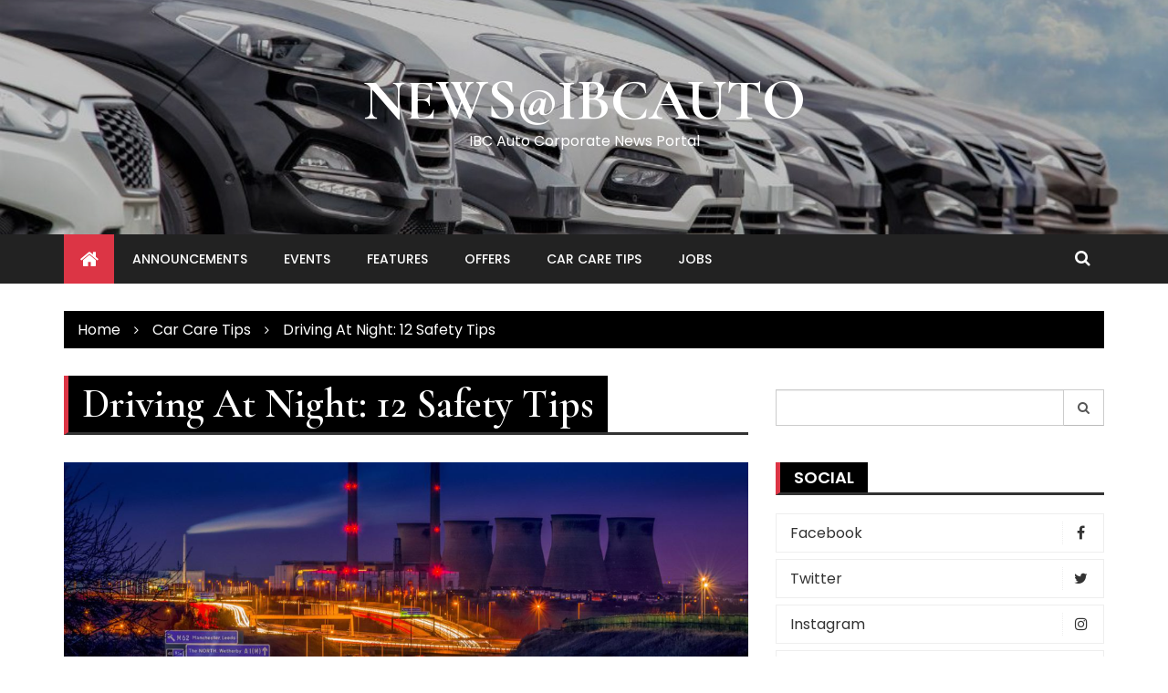

--- FILE ---
content_type: text/html; charset=UTF-8
request_url: http://news.ibcauto.com/driving-at-night-12-safety-tips/
body_size: 11298
content:
<!doctype html>
<html lang="en-US" prefix="og: http://ogp.me/ns# fb: http://ogp.me/ns/fb#">
<head>
	<meta charset="UTF-8">
	<meta name="viewport" content="width=device-width, initial-scale=1">
	<link rel="profile" href="http://gmpg.org/xfn/11">

	<title>Driving At Night: 12 Safety Tips &#8211; News@IBCAuto</title>
<meta name='robots' content='max-image-preview:large'/>
<link rel='dns-prefetch' href='//stats.wp.com'/>
<link rel='dns-prefetch' href='//fonts.googleapis.com'/>
<link rel="alternate" type="application/rss+xml" title="News@IBCAuto &raquo; Feed" href="http://news.ibcauto.com/feed/"/>
<link rel="alternate" type="application/rss+xml" title="News@IBCAuto &raquo; Comments Feed" href="http://news.ibcauto.com/comments/feed/"/>
<link rel="alternate" title="oEmbed (JSON)" type="application/json+oembed" href="http://news.ibcauto.com/wp-json/oembed/1.0/embed?url=http%3A%2F%2Fnews.ibcauto.com%2Fdriving-at-night-12-safety-tips%2F"/>
<link rel="alternate" title="oEmbed (XML)" type="text/xml+oembed" href="http://news.ibcauto.com/wp-json/oembed/1.0/embed?url=http%3A%2F%2Fnews.ibcauto.com%2Fdriving-at-night-12-safety-tips%2F&#038;format=xml"/>
<style id='wp-img-auto-sizes-contain-inline-css' type='text/css'>img:is([sizes=auto i],[sizes^="auto," i]){contain-intrinsic-size:3000px 1500px}</style>
<style id='wp-emoji-styles-inline-css' type='text/css'>img.wp-smiley,img.emoji{display:inline!important;border:none!important;box-shadow:none!important;height:1em!important;width:1em!important;margin:0 .07em!important;vertical-align:-.1em!important;background:none!important;padding:0!important}</style>
<style id='wp-block-library-inline-css' type='text/css'>:root{--wp-block-synced-color:#7a00df;--wp-block-synced-color--rgb:122 , 0 , 223;--wp-bound-block-color:var(--wp-block-synced-color);--wp-editor-canvas-background:#ddd;--wp-admin-theme-color:#007cba;--wp-admin-theme-color--rgb:0 , 124 , 186;--wp-admin-theme-color-darker-10:#006ba1;--wp-admin-theme-color-darker-10--rgb:0 , 107 , 160.5;--wp-admin-theme-color-darker-20:#005a87;--wp-admin-theme-color-darker-20--rgb:0 , 90 , 135;--wp-admin-border-width-focus:2px}@media (min-resolution:192dpi){:root{--wp-admin-border-width-focus:1.5px}}.wp-element-button{cursor:pointer}:root .has-very-light-gray-background-color{background-color:#eee}:root .has-very-dark-gray-background-color{background-color:#313131}:root .has-very-light-gray-color{color:#eee}:root .has-very-dark-gray-color{color:#313131}:root .has-vivid-green-cyan-to-vivid-cyan-blue-gradient-background{background:linear-gradient(135deg,#00d084,#0693e3)}:root .has-purple-crush-gradient-background{background:linear-gradient(135deg,#34e2e4,#4721fb 50%,#ab1dfe)}:root .has-hazy-dawn-gradient-background{background:linear-gradient(135deg,#faaca8,#dad0ec)}:root .has-subdued-olive-gradient-background{background:linear-gradient(135deg,#fafae1,#67a671)}:root .has-atomic-cream-gradient-background{background:linear-gradient(135deg,#fdd79a,#004a59)}:root .has-nightshade-gradient-background{background:linear-gradient(135deg,#330968,#31cdcf)}:root .has-midnight-gradient-background{background:linear-gradient(135deg,#020381,#2874fc)}:root{--wp--preset--font-size--normal:16px;--wp--preset--font-size--huge:42px}.has-regular-font-size{font-size:1em}.has-larger-font-size{font-size:2.625em}.has-normal-font-size{font-size:var(--wp--preset--font-size--normal)}.has-huge-font-size{font-size:var(--wp--preset--font-size--huge)}.has-text-align-center{text-align:center}.has-text-align-left{text-align:left}.has-text-align-right{text-align:right}.has-fit-text{white-space:nowrap!important}#end-resizable-editor-section{display:none}.aligncenter{clear:both}.items-justified-left{justify-content:flex-start}.items-justified-center{justify-content:center}.items-justified-right{justify-content:flex-end}.items-justified-space-between{justify-content:space-between}.screen-reader-text{border:0;clip-path:inset(50%);height:1px;margin:-1px;overflow:hidden;padding:0;position:absolute;width:1px;word-wrap:normal!important}.screen-reader-text:focus{background-color:#ddd;clip-path:none;color:#444;display:block;font-size:1em;height:auto;left:5px;line-height:normal;padding:15px 23px 14px;text-decoration:none;top:5px;width:auto;z-index:100000}html :where(.has-border-color){border-style:solid}html :where([style*=border-top-color]){border-top-style:solid}html :where([style*=border-right-color]){border-right-style:solid}html :where([style*=border-bottom-color]){border-bottom-style:solid}html :where([style*=border-left-color]){border-left-style:solid}html :where([style*=border-width]){border-style:solid}html :where([style*=border-top-width]){border-top-style:solid}html :where([style*=border-right-width]){border-right-style:solid}html :where([style*=border-bottom-width]){border-bottom-style:solid}html :where([style*=border-left-width]){border-left-style:solid}html :where(img[class*=wp-image-]){height:auto;max-width:100%}:where(figure){margin:0 0 1em}html :where(.is-position-sticky){--wp-admin--admin-bar--position-offset:var(--wp-admin--admin-bar--height,0)}@media screen and (max-width:600px){html :where(.is-position-sticky){--wp-admin--admin-bar--position-offset:0}}</style><style id='wp-block-paragraph-inline-css' type='text/css'>.is-small-text{font-size:.875em}.is-regular-text{font-size:1em}.is-large-text{font-size:2.25em}.is-larger-text{font-size:3em}.has-drop-cap:not(:focus):first-letter{float:left;font-size:8.4em;font-style:normal;font-weight:100;line-height:.68;margin:.05em .1em 0 0;text-transform:uppercase}body.rtl .has-drop-cap:not(:focus):first-letter{float:none;margin-left:.1em}p.has-drop-cap.has-background{overflow:hidden}:root :where(p.has-background){padding:1.25em 2.375em}:where(p.has-text-color:not(.has-link-color)) a{color:inherit}p.has-text-align-left[style*="writing-mode:vertical-lr"],p.has-text-align-right[style*="writing-mode:vertical-rl"]{rotate:180deg}</style>
<style id='global-styles-inline-css' type='text/css'>:root{--wp--preset--aspect-ratio--square:1;--wp--preset--aspect-ratio--4-3: 4/3;--wp--preset--aspect-ratio--3-4: 3/4;--wp--preset--aspect-ratio--3-2: 3/2;--wp--preset--aspect-ratio--2-3: 2/3;--wp--preset--aspect-ratio--16-9: 16/9;--wp--preset--aspect-ratio--9-16: 9/16;--wp--preset--color--black:#000;--wp--preset--color--cyan-bluish-gray:#abb8c3;--wp--preset--color--white:#fff;--wp--preset--color--pale-pink:#f78da7;--wp--preset--color--vivid-red:#cf2e2e;--wp--preset--color--luminous-vivid-orange:#ff6900;--wp--preset--color--luminous-vivid-amber:#fcb900;--wp--preset--color--light-green-cyan:#7bdcb5;--wp--preset--color--vivid-green-cyan:#00d084;--wp--preset--color--pale-cyan-blue:#8ed1fc;--wp--preset--color--vivid-cyan-blue:#0693e3;--wp--preset--color--vivid-purple:#9b51e0;--wp--preset--gradient--vivid-cyan-blue-to-vivid-purple:linear-gradient(135deg,#0693e3 0%,#9b51e0 100%);--wp--preset--gradient--light-green-cyan-to-vivid-green-cyan:linear-gradient(135deg,#7adcb4 0%,#00d082 100%);--wp--preset--gradient--luminous-vivid-amber-to-luminous-vivid-orange:linear-gradient(135deg,#fcb900 0%,#ff6900 100%);--wp--preset--gradient--luminous-vivid-orange-to-vivid-red:linear-gradient(135deg,#ff6900 0%,#cf2e2e 100%);--wp--preset--gradient--very-light-gray-to-cyan-bluish-gray:linear-gradient(135deg,#eee 0%,#a9b8c3 100%);--wp--preset--gradient--cool-to-warm-spectrum:linear-gradient(135deg,#4aeadc 0%,#9778d1 20%,#cf2aba 40%,#ee2c82 60%,#fb6962 80%,#fef84c 100%);--wp--preset--gradient--blush-light-purple:linear-gradient(135deg,#ffceec 0%,#9896f0 100%);--wp--preset--gradient--blush-bordeaux:linear-gradient(135deg,#fecda5 0%,#fe2d2d 50%,#6b003e 100%);--wp--preset--gradient--luminous-dusk:linear-gradient(135deg,#ffcb70 0%,#c751c0 50%,#4158d0 100%);--wp--preset--gradient--pale-ocean:linear-gradient(135deg,#fff5cb 0%,#b6e3d4 50%,#33a7b5 100%);--wp--preset--gradient--electric-grass:linear-gradient(135deg,#caf880 0%,#71ce7e 100%);--wp--preset--gradient--midnight:linear-gradient(135deg,#020381 0%,#2874fc 100%);--wp--preset--font-size--small:13px;--wp--preset--font-size--medium:20px;--wp--preset--font-size--large:36px;--wp--preset--font-size--x-large:42px;--wp--preset--spacing--20:.44rem;--wp--preset--spacing--30:.67rem;--wp--preset--spacing--40:1rem;--wp--preset--spacing--50:1.5rem;--wp--preset--spacing--60:2.25rem;--wp--preset--spacing--70:3.38rem;--wp--preset--spacing--80:5.06rem;--wp--preset--shadow--natural:6px 6px 9px rgba(0,0,0,.2);--wp--preset--shadow--deep:12px 12px 50px rgba(0,0,0,.4);--wp--preset--shadow--sharp:6px 6px 0 rgba(0,0,0,.2);--wp--preset--shadow--outlined:6px 6px 0 -3px #fff , 6px 6px #000;--wp--preset--shadow--crisp:6px 6px 0 #000}:where(.is-layout-flex){gap:.5em}:where(.is-layout-grid){gap:.5em}body .is-layout-flex{display:flex}.is-layout-flex{flex-wrap:wrap;align-items:center}.is-layout-flex > :is(*, div){margin:0}body .is-layout-grid{display:grid}.is-layout-grid > :is(*, div){margin:0}:where(.wp-block-columns.is-layout-flex){gap:2em}:where(.wp-block-columns.is-layout-grid){gap:2em}:where(.wp-block-post-template.is-layout-flex){gap:1.25em}:where(.wp-block-post-template.is-layout-grid){gap:1.25em}.has-black-color{color:var(--wp--preset--color--black)!important}.has-cyan-bluish-gray-color{color:var(--wp--preset--color--cyan-bluish-gray)!important}.has-white-color{color:var(--wp--preset--color--white)!important}.has-pale-pink-color{color:var(--wp--preset--color--pale-pink)!important}.has-vivid-red-color{color:var(--wp--preset--color--vivid-red)!important}.has-luminous-vivid-orange-color{color:var(--wp--preset--color--luminous-vivid-orange)!important}.has-luminous-vivid-amber-color{color:var(--wp--preset--color--luminous-vivid-amber)!important}.has-light-green-cyan-color{color:var(--wp--preset--color--light-green-cyan)!important}.has-vivid-green-cyan-color{color:var(--wp--preset--color--vivid-green-cyan)!important}.has-pale-cyan-blue-color{color:var(--wp--preset--color--pale-cyan-blue)!important}.has-vivid-cyan-blue-color{color:var(--wp--preset--color--vivid-cyan-blue)!important}.has-vivid-purple-color{color:var(--wp--preset--color--vivid-purple)!important}.has-black-background-color{background-color:var(--wp--preset--color--black)!important}.has-cyan-bluish-gray-background-color{background-color:var(--wp--preset--color--cyan-bluish-gray)!important}.has-white-background-color{background-color:var(--wp--preset--color--white)!important}.has-pale-pink-background-color{background-color:var(--wp--preset--color--pale-pink)!important}.has-vivid-red-background-color{background-color:var(--wp--preset--color--vivid-red)!important}.has-luminous-vivid-orange-background-color{background-color:var(--wp--preset--color--luminous-vivid-orange)!important}.has-luminous-vivid-amber-background-color{background-color:var(--wp--preset--color--luminous-vivid-amber)!important}.has-light-green-cyan-background-color{background-color:var(--wp--preset--color--light-green-cyan)!important}.has-vivid-green-cyan-background-color{background-color:var(--wp--preset--color--vivid-green-cyan)!important}.has-pale-cyan-blue-background-color{background-color:var(--wp--preset--color--pale-cyan-blue)!important}.has-vivid-cyan-blue-background-color{background-color:var(--wp--preset--color--vivid-cyan-blue)!important}.has-vivid-purple-background-color{background-color:var(--wp--preset--color--vivid-purple)!important}.has-black-border-color{border-color:var(--wp--preset--color--black)!important}.has-cyan-bluish-gray-border-color{border-color:var(--wp--preset--color--cyan-bluish-gray)!important}.has-white-border-color{border-color:var(--wp--preset--color--white)!important}.has-pale-pink-border-color{border-color:var(--wp--preset--color--pale-pink)!important}.has-vivid-red-border-color{border-color:var(--wp--preset--color--vivid-red)!important}.has-luminous-vivid-orange-border-color{border-color:var(--wp--preset--color--luminous-vivid-orange)!important}.has-luminous-vivid-amber-border-color{border-color:var(--wp--preset--color--luminous-vivid-amber)!important}.has-light-green-cyan-border-color{border-color:var(--wp--preset--color--light-green-cyan)!important}.has-vivid-green-cyan-border-color{border-color:var(--wp--preset--color--vivid-green-cyan)!important}.has-pale-cyan-blue-border-color{border-color:var(--wp--preset--color--pale-cyan-blue)!important}.has-vivid-cyan-blue-border-color{border-color:var(--wp--preset--color--vivid-cyan-blue)!important}.has-vivid-purple-border-color{border-color:var(--wp--preset--color--vivid-purple)!important}.has-vivid-cyan-blue-to-vivid-purple-gradient-background{background:var(--wp--preset--gradient--vivid-cyan-blue-to-vivid-purple)!important}.has-light-green-cyan-to-vivid-green-cyan-gradient-background{background:var(--wp--preset--gradient--light-green-cyan-to-vivid-green-cyan)!important}.has-luminous-vivid-amber-to-luminous-vivid-orange-gradient-background{background:var(--wp--preset--gradient--luminous-vivid-amber-to-luminous-vivid-orange)!important}.has-luminous-vivid-orange-to-vivid-red-gradient-background{background:var(--wp--preset--gradient--luminous-vivid-orange-to-vivid-red)!important}.has-very-light-gray-to-cyan-bluish-gray-gradient-background{background:var(--wp--preset--gradient--very-light-gray-to-cyan-bluish-gray)!important}.has-cool-to-warm-spectrum-gradient-background{background:var(--wp--preset--gradient--cool-to-warm-spectrum)!important}.has-blush-light-purple-gradient-background{background:var(--wp--preset--gradient--blush-light-purple)!important}.has-blush-bordeaux-gradient-background{background:var(--wp--preset--gradient--blush-bordeaux)!important}.has-luminous-dusk-gradient-background{background:var(--wp--preset--gradient--luminous-dusk)!important}.has-pale-ocean-gradient-background{background:var(--wp--preset--gradient--pale-ocean)!important}.has-electric-grass-gradient-background{background:var(--wp--preset--gradient--electric-grass)!important}.has-midnight-gradient-background{background:var(--wp--preset--gradient--midnight)!important}.has-small-font-size{font-size:var(--wp--preset--font-size--small)!important}.has-medium-font-size{font-size:var(--wp--preset--font-size--medium)!important}.has-large-font-size{font-size:var(--wp--preset--font-size--large)!important}.has-x-large-font-size{font-size:var(--wp--preset--font-size--x-large)!important}</style>

<style id='classic-theme-styles-inline-css' type='text/css'>.wp-block-button__link{color:#fff;background-color:#32373c;border-radius:9999px;box-shadow:none;text-decoration:none;padding:calc(.667em + 2px) calc(1.333em + 2px);font-size:1.125em}.wp-block-file__button{background:#32373c;color:#fff;text-decoration:none}</style>
<style id='royale-news-style-css' media='all'></style>
<link rel='stylesheet' id='royale-news-font-css' href='https://fonts.googleapis.com/css?family=Roboto%20Condensed:300,300i,400,400i,700,700i|Open%20Sans:400,600,700&#038;subset=latin,latin-ext' type='text/css' media='all'/>
<link rel='stylesheet' id='royale-news-skin-css' href='http://news.ibcauto.com/wp-content/themes/royale-news/assets/dist/css/A.main.css,qver=6.9.pagespeed.cf.DJF6Y2Cn8Y.css' type='text/css' media='all'/>
<link rel='stylesheet' id='royale-news-lite-parent-style-css' href='http://news.ibcauto.com/wp-content/themes/royale-news/A.style.css,qver=6.9.pagespeed.cf.Wy1CBX1Qaw.css' type='text/css' media='all'/>
<link rel='stylesheet' id='royale-news-lite-parent-main-css' href='http://news.ibcauto.com/wp-content/themes/royale-news/assets/dist/css/A.main.css,qver=6.9.pagespeed.cf.DJF6Y2Cn8Y.css' type='text/css' media='all'/>
<style id='royale-news-lite-child-style-css' media='all'></style>
<link rel='stylesheet' id='royale-news-lite-child-fonts-css' href='https://fonts.googleapis.com/css?family=Cormorant+Garamond%3A400%2C400i%2C600%2C600i%2C700%2C700i%7CPoppins%3A400%2C400i%2C500%2C600%2C700%2C700i&#038;subset=latin%2Clatin-ext&#038;ver=6.9' type='text/css' media='all'/>
<link rel='stylesheet' id='royale-news-lite-child-main-css' href='http://news.ibcauto.com/wp-content/themes/royale-news-lite/assets/dist/css/A.main.css,qver=6.9.pagespeed.cf.7WKg2TUms-.css' type='text/css' media='all'/>
<script type="text/javascript" src="http://news.ibcauto.com/wp-includes/js/jquery/jquery.min.js,qver=3.7.1.pagespeed.jm.PoWN7KAtLT.js" id="jquery-core-js"></script>
<script src="http://news.ibcauto.com/wp-includes,_js,_jquery,_jquery-migrate.min.js,qver==3.4.1+wp-content,_themes,_royale-news-lite,_assets,_dist,_js,_bundle.min.js,qver==1.pagespeed.jc.7RKEFtebVb.js"></script><script>eval(mod_pagespeed_VBSQFfAYzw);</script>
<script>eval(mod_pagespeed_CVKSpqAb7E);</script>
<link rel="https://api.w.org/" href="http://news.ibcauto.com/wp-json/"/><link rel="alternate" title="JSON" type="application/json" href="http://news.ibcauto.com/wp-json/wp/v2/posts/1327"/><link rel="EditURI" type="application/rsd+xml" title="RSD" href="http://news.ibcauto.com/xmlrpc.php?rsd"/>
<meta name="generator" content="WordPress 6.9"/>
<link rel="canonical" href="http://news.ibcauto.com/driving-at-night-12-safety-tips/"/>
<link rel='shortlink' href='http://news.ibcauto.com/?p=1327'/>
	<style>img#wpstats{display:none}</style>
		               
	    <style>.site-title,.site-title a{font-size:62px}</style>
				<style type="text/css">.site-title a,.site-description{color:#fff}</style>
		<link rel="icon" href="http://news.ibcauto.com/wp-content/uploads/2021/01/xcropped-favicon-32x32.jpg.pagespeed.ic.9i1SlaupyT.webp" sizes="32x32"/>
<link rel="icon" href="http://news.ibcauto.com/wp-content/uploads/2021/01/xcropped-favicon-192x192.jpg.pagespeed.ic.yT5PyN2Joe.webp" sizes="192x192"/>
<link rel="apple-touch-icon" href="http://news.ibcauto.com/wp-content/uploads/2021/01/xcropped-favicon-180x180.jpg.pagespeed.ic.OvPFlsmDB7.webp"/>
<meta name="msapplication-TileImage" content="http://news.ibcauto.com/wp-content/uploads/2021/01/cropped-favicon-270x270.jpg"/>

<!-- START - Open Graph and Twitter Card Tags 3.2.0 -->
 <!-- Facebook Open Graph -->
  <meta property="og:locale" content="en_US"/>
  <meta property="og:site_name" content="News@IBCAuto"/>
  <meta property="og:title" content="Driving At Night: 12 Safety Tips"/>
  <meta property="og:url" content="http://news.ibcauto.com/driving-at-night-12-safety-tips/"/>
  <meta property="og:type" content="article"/>
  <meta property="og:description" content="Driving at night is substantially riskier than during the day, so it&#039;s not simply paranoia. The National Highway Traffic Safety Administration reports that fatal accidents are three times as likely to occur at night than they are during the day (NHTSA).



Read More Here https://www.geico.com/living"/>
  <meta property="og:image" content="http://news.ibcauto.com/wp-content/uploads/2022/09/pablo-5.png"/>
  <meta property="og:image:url" content="http://news.ibcauto.com/wp-content/uploads/2022/09/pablo-5.png"/>
  <meta property="article:published_time" content="2022-09-02T09:00:00+00:00"/>
  <meta property="article:modified_time" content="2022-09-01T12:53:26+00:00"/>
  <meta property="og:updated_time" content="2022-09-01T12:53:26+00:00"/>
  <meta property="article:section" content="Announcements"/>
  <meta property="article:section" content="Car Care Tips"/>
 <!-- Google+ / Schema.org -->
 <!-- Twitter Cards -->
  <meta name="twitter:title" content="Driving At Night: 12 Safety Tips"/>
  <meta name="twitter:url" content="http://news.ibcauto.com/driving-at-night-12-safety-tips/"/>
  <meta name="twitter:description" content="Driving at night is substantially riskier than during the day, so it&#039;s not simply paranoia. The National Highway Traffic Safety Administration reports that fatal accidents are three times as likely to occur at night than they are during the day (NHTSA).



Read More Here https://www.geico.com/living"/>
  <meta name="twitter:image" content="http://news.ibcauto.com/wp-content/uploads/2022/09/pablo-5.png"/>
  <meta name="twitter:card" content="summary_large_image"/>
 <!-- SEO -->
 <!-- Misc. tags -->
 <!-- is_singular -->
<!-- END - Open Graph and Twitter Card Tags 3.2.0 -->
	
</head>

<body class="wp-singular post-template-default single single-post postid-1327 single-format-standard wp-theme-royale-news wp-child-theme-royale-news-lite">
    <a class="skip-link screen-reader-text" href="#content">Skip to content</a>
	    	<header class="site-header">
    		    		<div class="logo-section" style="background-image:url(http://54.197.64.71/wp-content/uploads/2021/01/cropped-auto.jpg)">
    			<div class="header-mask"></div><!-- .header-mask -->
    		    			<div class="container">
    				<div class="site-identity">
	    					    					<div class="site-title">
								<a href="http://news.ibcauto.com/" rel="home">
			                        News@IBCAuto			                    </a>
							</div><!-- .site-title -->
							<div class="site-description">
								<p>IBC Auto Corporate News Portal</p>
							</div><!-- .site-description -->
								    			</div><!-- .site-identity -->
	    		</div><!-- .container -->
	    	</div><!-- .logo-section -->
	    	<div class="menu-section">
	    		<div class="container">
	    			<div class="row">
	    				<div class="col-md-11">
	    					<div class="menu-container clearfix">
								<nav id="site-navigation" class="main-navigation" role="navigation">
				                    <div class="primary-menu-container"><ul id="primary-menu" class="primary-menu"><li class="menu-home-icon"><a href="http://news.ibcauto.com/"><i class="fa fa-home" aria-hidden="true"></i></a></li><li id="menu-item-394" class="menu-item menu-item-type-taxonomy menu-item-object-category current-post-ancestor current-menu-parent current-post-parent menu-item-394"><a href="http://news.ibcauto.com/category/announcements/">Announcements</a></li>
<li id="menu-item-350" class="menu-item menu-item-type-taxonomy menu-item-object-category menu-item-350"><a href="http://news.ibcauto.com/category/events/" title="
						">Events</a></li>
<li id="menu-item-395" class="menu-item menu-item-type-taxonomy menu-item-object-category menu-item-395"><a href="http://news.ibcauto.com/category/features/">Features</a></li>
<li id="menu-item-409" class="menu-item menu-item-type-taxonomy menu-item-object-category menu-item-409"><a href="http://news.ibcauto.com/category/offers/">Offers</a></li>
<li id="menu-item-650" class="menu-item menu-item-type-taxonomy menu-item-object-category current-post-ancestor current-menu-parent current-post-parent menu-item-650"><a href="http://news.ibcauto.com/category/car-care-tips/">Car Care Tips</a></li>
<li id="menu-item-483" class="menu-item menu-item-type-taxonomy menu-item-object-category menu-item-483"><a href="http://news.ibcauto.com/category/jobs/">Jobs</a></li>
</ul></div>				                </nav><!-- #site-navigation -->
				            </div><!-- .menu-container.clearfix -->
	    				</div>
	    				    						<div class="col-md-1 hidden-xs hidden-sm">
								<div class="search-container pull-right">
									<div class="search-icon">
										<i class="fa fa-search"></i><!-- .fa.fa-search -->
									</div><!-- .search-icon -->
								</div><!-- .search-container.pull-right -->
							</div><!-- .col-md-2.hidden-xs.hidden-sm -->
							<div class="col-md-12 search-form-main-container">
								<div class="search-form-container">
									<form role="search" method="get" class="search-form" action="http://news.ibcauto.com/">
			    	<div class="input-group stylish-input-group">
			    		<label class="screen-reader-text" for="s">Search for:</label>
			    		<input type="text" value="" name="s" class="form-control"/>
			    		<span class="input-group-addon">
			    			<button type="submit" id="searchsubmit" value="Search">
			    				<i class="fa fa-search"></i>
			    			</button>
			    		</span>
			    	</div>
			    </form>								</div><!-- .search-form-container -->				
							</div><!-- .col-md-12 -->
    							    			</div>
	    		</div>
	    	</div>
    	</header><!-- .site-header -->
	 			<div class="container">
			        <div class="row clearfix">
			            <div class="col-md-12">
			                <div class="breadcrumb clearfix">
			                	<nav role="navigation" aria-label="Breadcrumbs" class="breadcrumb-trail breadcrumbs" itemprop="breadcrumb"><ul class="trail-items" itemscope itemtype="http://schema.org/BreadcrumbList"><meta name="numberOfItems" content="3"/><meta name="itemListOrder" content="Ascending"/><li itemprop="itemListElement" itemscope itemtype="http://schema.org/ListItem" class="trail-item trail-begin"><a href="http://news.ibcauto.com/" rel="home" itemprop="item"><span itemprop="name">Home</span></a><meta itemprop="position" content="1"/></li><li itemprop="itemListElement" itemscope itemtype="http://schema.org/ListItem" class="trail-item"><a href="http://news.ibcauto.com/category/car-care-tips/" itemprop="item"><span itemprop="name">Car Care Tips</span></a><meta itemprop="position" content="2"/></li><li itemprop="itemListElement" itemscope itemtype="http://schema.org/ListItem" class="trail-item trail-end"><a href="http://news.ibcauto.com/driving-at-night-12-safety-tips" itemprop="item"><span itemprop="name">Driving At Night: 12 Safety Tips</span></a><meta itemprop="position" content="3"/></li></ul></nav>			                </div><!-- .breadcrumb.clearfix -->
			            </div><!-- .col-md-12 -->
			        </div><!-- .row.clearfix -->
			    </div><!-- .container -->
 			<div id="primary" class="content-area inner-page-container">
		<main id="main" class="site-main">
			<div class="container">
				<div class="row">
										<div class="col-md-8 sticky-section">
						<div class="row">
							<div class="col-md-12">
	<article id="post-1327" class="post-1327 post type-post status-publish format-standard has-post-thumbnail hentry category-announcements category-car-care-tips tag-car-care tag-car-tips tag-driving-tips">
		<div class="news-section-info clearfix">
			<h3 class="section-title">Driving At Night: 12 Safety Tips</h3><!-- .section-title -->
		</div><!-- .news-section-info -->
		<div class="single-news-content">
							<div class="news-image">
					<img width="1024" height="512" src="http://news.ibcauto.com/wp-content/uploads/2022/09/pablo-5.png" class="img-responsive wp-post-image" alt="Driving At Night: 12 Safety Tips" decoding="async" fetchpriority="high" srcset="http://news.ibcauto.com/wp-content/uploads/2022/09/pablo-5.png 1024w, http://news.ibcauto.com/wp-content/uploads/2022/09/pablo-5-300x150.png 300w, http://news.ibcauto.com/wp-content/uploads/2022/09/pablo-5-768x384.png 768w" sizes="(max-width: 1024px) 100vw, 1024px"/>				</div><!-- .news-image -->
							<div class="news-detail clearfix">
				<div class="entry-meta">  
								<span class="posted-date">
				<a href="http://news.ibcauto.com/driving-at-night-12-safety-tips/" rel="bookmark"><time class="entry-date published" datetime="2022-09-02T09:00:00+00:00">September 2, 2022</time><time class="updated" datetime="2022-09-01T12:53:26+00:00">September 1, 2022</time></a>
			</span>
																		<span class="cat-links"><a href="http://news.ibcauto.com/category/announcements/" rel="category tag">Announcements</a> <a href="http://news.ibcauto.com/category/car-care-tips/" rel="category tag">Car Care Tips</a></span>
									
				</div><!-- .entry-meta -->
				<div class="news-content editor-content-entry">
					
<p>Driving at night is substantially riskier than during the day, so it&#8217;s not simply paranoia. The National Highway Traffic Safety Administration reports that fatal accidents are three times as likely to occur at night than they are during the day (NHTSA).</p>



<p>Read More Here <a href="https://www.geico.com/living/driving/auto/car-safety-insurance/driving-at-night/">https://www.geico.com/living/driving/auto/car-safety-insurance/driving-at-night/</a></p>
				</div><!-- .news-content -->							        
			</div><!-- .news-detail.clearfix -->
		</div><!-- .single-news-content -->
	</article><!-- #post-1327 -->
</div> 		<div class="col-sm-12">
			
	<nav class="navigation post-navigation" aria-label="Posts">
		<h2 class="screen-reader-text">Post navigation</h2>
		<div class="nav-links"><div class="nav-previous"><a href="http://news.ibcauto.com/the-most-exciting-automobiles-in-the-2022-woodward-dream-cruise/" rel="prev">The Most Exciting Automobiles in the 2022 Woodward Dream Cruise</a></div><div class="nav-next"><a href="http://news.ibcauto.com/tips-for-car-maintenance-to-keep-your-vehicle-in-good-condition/" rel="next">Tips for Car Maintenance to Keep Your Vehicle in Good Condition</a></div></div>
	</nav>		</div><!-- .col-sm-12 -->
 							</div><!-- .row.clearfix.news-section -->
					</div>
					<div class="col-md-4 sticky-section">
	<div class="row clearfix sidebar">
		<div id="search-2" class="col-md-12 widget widget_search"><form role="search" method="get" class="search-form" action="http://news.ibcauto.com/">
			    	<div class="input-group stylish-input-group">
			    		<label class="screen-reader-text" for="s">Search for:</label>
			    		<input type="text" value="" name="s" class="form-control"/>
			    		<span class="input-group-addon">
			    			<button type="submit" id="searchsubmit" value="Search">
			    				<i class="fa fa-search"></i>
			    			</button>
			    		</span>
			    	</div>
			    </form></div><div id="royale-news-social-widget-1" class="col-md-12 widget royale-news-social-widget"><div class="widget-info clearfix"><h3 class="widget-title">Social</h3></div>            <div class="widget-social-links">
                <ul class="social-links-list">
                                            <li class="facebook-link">
                        	<a href="https://www.facebook.com/ibcauto.sales" class="clearfix">
                        		Facebook                        		<span class="social-icon">
                        			<i class="fa fa-facebook"></i>
                        		</span>                        		
                        	</a>
                        </li>
                                                <li class="twitter-link">
                        	<a href="https://twitter.com/ibc_auto" class="clearfix">
                        		Twitter                        		<span class="social-icon">
                        			<i class="fa fa-twitter"></i>
                        		</span>
                        	</a>
                        </li>
                                                <li class="instagram-link">
                        	<a href="https://twitter.com/ibc_auto" class="clearfix">
                        		Instagram                        		<span class="social-icon">
                        			<i class="fa fa-instagram"></i>
                        		</span>
                        	</a>
                        </li>
                                                <li class="youtube-link">
                        	<a href="https://www.youtube.com/channel/UC1G1styBYy-3TrhHDB_CU-g" class="clearfix">
                        		Youtube                        		<span class="social-icon">
                        			<i class="fa fa-youtube"></i>
                        		</span>
                       		</a>
                       	</li>
                                        </ul>
            </div>
            </div><div id="categories-3" class="col-md-12 widget widget_categories"><div class="widget-info clearfix"><h3 class="widget-title">Category</h3></div>
			<ul>
					<li class="cat-item cat-item-31"><a href="http://news.ibcauto.com/category/announcements/">Announcements</a>
</li>
	<li class="cat-item cat-item-1"><a href="http://news.ibcauto.com/category/car-care-tips/">Car Care Tips</a>
</li>
	<li class="cat-item cat-item-3"><a href="http://news.ibcauto.com/category/events/">Events</a>
</li>
	<li class="cat-item cat-item-32"><a href="http://news.ibcauto.com/category/features/">Features</a>
</li>
	<li class="cat-item cat-item-45"><a href="http://news.ibcauto.com/category/internal/">Internal</a>
</li>
	<li class="cat-item cat-item-43"><a href="http://news.ibcauto.com/category/jobs/">Jobs</a>
</li>
	<li class="cat-item cat-item-41"><a href="http://news.ibcauto.com/category/offers/">Offers</a>
</li>
	<li class="cat-item cat-item-44"><a href="http://news.ibcauto.com/category/regulations/">Regulations</a>
</li>
	<li class="cat-item cat-item-42"><a href="http://news.ibcauto.com/category/videos/">Videos</a>
</li>
			</ul>

			</div><div id="archives-2" class="col-md-12 widget widget_archive"><div class="widget-info clearfix"><h3 class="widget-title">Posts</h3></div>
			<ul>
					<li><a href='http://news.ibcauto.com/2023/03/'>March 2023</a></li>
	<li><a href='http://news.ibcauto.com/2023/02/'>February 2023</a></li>
	<li><a href='http://news.ibcauto.com/2023/01/'>January 2023</a></li>
	<li><a href='http://news.ibcauto.com/2022/09/'>September 2022</a></li>
	<li><a href='http://news.ibcauto.com/2022/08/'>August 2022</a></li>
	<li><a href='http://news.ibcauto.com/2022/07/'>July 2022</a></li>
	<li><a href='http://news.ibcauto.com/2022/06/'>June 2022</a></li>
	<li><a href='http://news.ibcauto.com/2022/05/'>May 2022</a></li>
	<li><a href='http://news.ibcauto.com/2022/04/'>April 2022</a></li>
	<li><a href='http://news.ibcauto.com/2022/03/'>March 2022</a></li>
	<li><a href='http://news.ibcauto.com/2022/02/'>February 2022</a></li>
	<li><a href='http://news.ibcauto.com/2022/01/'>January 2022</a></li>
	<li><a href='http://news.ibcauto.com/2021/12/'>December 2021</a></li>
	<li><a href='http://news.ibcauto.com/2021/11/'>November 2021</a></li>
	<li><a href='http://news.ibcauto.com/2021/10/'>October 2021</a></li>
	<li><a href='http://news.ibcauto.com/2021/09/'>September 2021</a></li>
	<li><a href='http://news.ibcauto.com/2021/08/'>August 2021</a></li>
	<li><a href='http://news.ibcauto.com/2021/07/'>July 2021</a></li>
	<li><a href='http://news.ibcauto.com/2021/06/'>June 2021</a></li>
	<li><a href='http://news.ibcauto.com/2021/05/'>May 2021</a></li>
	<li><a href='http://news.ibcauto.com/2021/04/'>April 2021</a></li>
	<li><a href='http://news.ibcauto.com/2021/03/'>March 2021</a></li>
	<li><a href='http://news.ibcauto.com/2021/02/'>February 2021</a></li>
	<li><a href='http://news.ibcauto.com/2021/01/'>January 2021</a></li>
			</ul>

			</div>	</div><!-- .row.clearfix.sidebar -->
</div>
				</div><!-- .row.section -->
			</div><!-- .container -->
		</main><!-- .main-container -->
	</div>
			</div>
				<footer class="footer">
			<div class="container">
			<div class="row clearfix top-footer">
			<div id="calendar-1" class="col-md-3 widget widget_calendar"><div class="widget-info"><h3 class="widget-title">Calendar</h3></div><div id="calendar_wrap" class="calendar_wrap"><table id="wp-calendar" class="wp-calendar-table">
	<caption>February 2026</caption>
	<thead>
	<tr>
		<th scope="col" aria-label="Monday">M</th>
		<th scope="col" aria-label="Tuesday">T</th>
		<th scope="col" aria-label="Wednesday">W</th>
		<th scope="col" aria-label="Thursday">T</th>
		<th scope="col" aria-label="Friday">F</th>
		<th scope="col" aria-label="Saturday">S</th>
		<th scope="col" aria-label="Sunday">S</th>
	</tr>
	</thead>
	<tbody>
	<tr>
		<td colspan="6" class="pad">&nbsp;</td><td id="today">1</td>
	</tr>
	<tr>
		<td>2</td><td>3</td><td>4</td><td>5</td><td>6</td><td>7</td><td>8</td>
	</tr>
	<tr>
		<td>9</td><td>10</td><td>11</td><td>12</td><td>13</td><td>14</td><td>15</td>
	</tr>
	<tr>
		<td>16</td><td>17</td><td>18</td><td>19</td><td>20</td><td>21</td><td>22</td>
	</tr>
	<tr>
		<td>23</td><td>24</td><td>25</td><td>26</td><td>27</td><td>28</td>
		<td class="pad" colspan="1">&nbsp;</td>
	</tr>
	</tbody>
	</table><nav aria-label="Previous and next months" class="wp-calendar-nav">
		<span class="wp-calendar-nav-prev"><a href="http://news.ibcauto.com/2023/03/">&laquo; Mar</a></span>
		<span class="pad">&nbsp;</span>
		<span class="wp-calendar-nav-next">&nbsp;</span>
	</nav></div></div>
		<div id="recent-posts-3" class="col-md-3 widget widget_recent_entries">
		<div class="widget-info"><h3 class="widget-title">Recent posts</h3></div>
		<ul>
											<li>
					<a href="http://news.ibcauto.com/why-you-shouldnt-drive-around-with-a-chipped-windshield/">Why You Shouldn&#8217;t Drive Around With A Chipped Windshield</a>
											<span class="post-date">March 23, 2023</span>
									</li>
											<li>
					<a href="http://news.ibcauto.com/new-car-technology-in-2023/">New Car Technology in 2023</a>
											<span class="post-date">March 16, 2023</span>
									</li>
											<li>
					<a href="http://news.ibcauto.com/planning-to-buy-a-car-in-2023-expectations-will-have-to-change-experts-caution/">Planning to buy a car in 2023? Expectations will have to ‘change’, experts caution.</a>
											<span class="post-date">March 10, 2023</span>
									</li>
					</ul>

		</div><div id="tag_cloud-1" class="col-md-3 widget widget_tag_cloud"><div class="widget-info"><h3 class="widget-title">Tag cloud</h3></div><div class="tagcloud"><a href="http://news.ibcauto.com/tag/car-ac/" class="tag-cloud-link tag-link-73 tag-link-position-1" style="font-size: 8pt;" aria-label="Car AC (1 item)">Car AC</a>
<a href="http://news.ibcauto.com/tag/car-barriers/" class="tag-cloud-link tag-link-74 tag-link-position-2" style="font-size: 8pt;" aria-label="Car Barriers (1 item)">Car Barriers</a>
<a href="http://news.ibcauto.com/tag/car-battery/" class="tag-cloud-link tag-link-66 tag-link-position-3" style="font-size: 8pt;" aria-label="Car battery (1 item)">Car battery</a>
<a href="http://news.ibcauto.com/tag/car-buying/" class="tag-cloud-link tag-link-75 tag-link-position-4" style="font-size: 13.661202185792pt;" aria-label="Car buying (10 items)">Car buying</a>
<a href="http://news.ibcauto.com/tag/car-care/" class="tag-cloud-link tag-link-70 tag-link-position-5" style="font-size: 15.650273224044pt;" aria-label="Car Care (19 items)">Car Care</a>
<a href="http://news.ibcauto.com/tag/car-deals/" class="tag-cloud-link tag-link-56 tag-link-position-6" style="font-size: 11.060109289617pt;" aria-label="Car Deals (4 items)">Car Deals</a>
<a href="http://news.ibcauto.com/tag/car-detailing/" class="tag-cloud-link tag-link-63 tag-link-position-7" style="font-size: 8pt;" aria-label="Car Detailing (1 item)">Car Detailing</a>
<a href="http://news.ibcauto.com/tag/car-engine/" class="tag-cloud-link tag-link-57 tag-link-position-8" style="font-size: 10.295081967213pt;" aria-label="Car engine (3 items)">Car engine</a>
<a href="http://news.ibcauto.com/tag/car-events/" class="tag-cloud-link tag-link-76 tag-link-position-9" style="font-size: 8pt;" aria-label="Car Events (1 item)">Car Events</a>
<a href="http://news.ibcauto.com/tag/car-maintenance/" class="tag-cloud-link tag-link-49 tag-link-position-10" style="font-size: 18.098360655738pt;" aria-label="Car Maintenance (41 items)">Car Maintenance</a>
<a href="http://news.ibcauto.com/tag/car-mirrors/" class="tag-cloud-link tag-link-60 tag-link-position-11" style="font-size: 8pt;" aria-label="Car Mirrors (1 item)">Car Mirrors</a>
<a href="http://news.ibcauto.com/tag/car-news/" class="tag-cloud-link tag-link-67 tag-link-position-12" style="font-size: 12.972677595628pt;" aria-label="Car News (8 items)">Car News</a>
<a href="http://news.ibcauto.com/tag/car-repair/" class="tag-cloud-link tag-link-64 tag-link-position-13" style="font-size: 8pt;" aria-label="Car Repair (1 item)">Car Repair</a>
<a href="http://news.ibcauto.com/tag/car-seats/" class="tag-cloud-link tag-link-71 tag-link-position-14" style="font-size: 8pt;" aria-label="Car Seats (1 item)">Car Seats</a>
<a href="http://news.ibcauto.com/tag/car-tips/" class="tag-cloud-link tag-link-48 tag-link-position-15" style="font-size: 22pt;" aria-label="Car tips (133 items)">Car tips</a>
<a href="http://news.ibcauto.com/tag/car-tires/" class="tag-cloud-link tag-link-47 tag-link-position-16" style="font-size: 12.590163934426pt;" aria-label="Car Tires (7 items)">Car Tires</a>
<a href="http://news.ibcauto.com/tag/car-tools/" class="tag-cloud-link tag-link-65 tag-link-position-17" style="font-size: 8pt;" aria-label="Car tools (1 item)">Car tools</a>
<a href="http://news.ibcauto.com/tag/car-windows/" class="tag-cloud-link tag-link-61 tag-link-position-18" style="font-size: 12.972677595628pt;" aria-label="Car Windows (8 items)">Car Windows</a>
<a href="http://news.ibcauto.com/tag/covid19/" class="tag-cloud-link tag-link-53 tag-link-position-19" style="font-size: 9.3770491803279pt;" aria-label="Covid19 (2 items)">Covid19</a>
<a href="http://news.ibcauto.com/tag/driving-tips/" class="tag-cloud-link tag-link-50 tag-link-position-20" style="font-size: 15.650273224044pt;" aria-label="Driving Tips (19 items)">Driving Tips</a>
<a href="http://news.ibcauto.com/tag/fathers-day/" class="tag-cloud-link tag-link-59 tag-link-position-21" style="font-size: 8pt;" aria-label="Father&#039;s Day (1 item)">Father&#039;s Day</a>
<a href="http://news.ibcauto.com/tag/ibcauto/" class="tag-cloud-link tag-link-68 tag-link-position-22" style="font-size: 8pt;" aria-label="IBCAuto (1 item)">IBCAuto</a>
<a href="http://news.ibcauto.com/tag/mothers-day/" class="tag-cloud-link tag-link-54 tag-link-position-23" style="font-size: 8pt;" aria-label="Mothers Day (1 item)">Mothers Day</a>
<a href="http://news.ibcauto.com/tag/offers/" class="tag-cloud-link tag-link-55 tag-link-position-24" style="font-size: 8pt;" aria-label="Offers (1 item)">Offers</a>
<a href="http://news.ibcauto.com/tag/oil-change/" class="tag-cloud-link tag-link-62 tag-link-position-25" style="font-size: 8pt;" aria-label="Oil Change (1 item)">Oil Change</a>
<a href="http://news.ibcauto.com/tag/pets/" class="tag-cloud-link tag-link-58 tag-link-position-26" style="font-size: 8pt;" aria-label="Pets (1 item)">Pets</a>
<a href="http://news.ibcauto.com/tag/road-tips/" class="tag-cloud-link tag-link-72 tag-link-position-27" style="font-size: 8pt;" aria-label="Road Tips (1 item)">Road Tips</a>
<a href="http://news.ibcauto.com/tag/road-trips/" class="tag-cloud-link tag-link-52 tag-link-position-28" style="font-size: 9.3770491803279pt;" aria-label="Road Trips (2 items)">Road Trips</a>
<a href="http://news.ibcauto.com/tag/summer/" class="tag-cloud-link tag-link-51 tag-link-position-29" style="font-size: 12.207650273224pt;" aria-label="Summer (6 items)">Summer</a></div>
</div><div id="media_gallery-1" class="col-md-3 widget widget_media_gallery"><div class="widget-info"><h3 class="widget-title">Customer Testimonials</h3></div><div id='gallery-1' class='gallery galleryid-1327 gallery-columns-3 gallery-size-thumbnail'><figure class='gallery-item'>
			<div class='gallery-icon landscape'>
				<a href='http://news.ibcauto.com/wp-content/uploads/2021/01/testimonial6.png'><img width="150" height="150" src="http://news.ibcauto.com/wp-content/uploads/2021/01/xtestimonial6-150x150.png.pagespeed.ic.AKF1XYn-5i.webp" class="attachment-thumbnail size-thumbnail" alt="" decoding="async" loading="lazy"/></a>
			</div></figure><figure class='gallery-item'>
			<div class='gallery-icon landscape'>
				<a href='http://news.ibcauto.com/wp-content/uploads/2021/01/testimonial3.png'><img width="150" height="150" src="http://news.ibcauto.com/wp-content/uploads/2021/01/xtestimonial3-150x150.png.pagespeed.ic.BZqFXxIqpK.webp" class="attachment-thumbnail size-thumbnail" alt="" decoding="async" loading="lazy"/></a>
			</div></figure><figure class='gallery-item'>
			<div class='gallery-icon landscape'>
				<a href='http://news.ibcauto.com/wp-content/uploads/2021/01/testimonial8.png'><img width="150" height="150" src="http://news.ibcauto.com/wp-content/uploads/2021/01/xtestimonial8-150x150.png.pagespeed.ic.2hK49z6auX.webp" class="attachment-thumbnail size-thumbnail" alt="" decoding="async" loading="lazy"/></a>
			</div></figure><figure class='gallery-item'>
			<div class='gallery-icon landscape'>
				<a href='http://news.ibcauto.com/wp-content/uploads/2021/01/testimonial4.png'><img width="150" height="150" src="http://news.ibcauto.com/wp-content/uploads/2021/01/xtestimonial4-150x150.png.pagespeed.ic.wFGnytsVDR.webp" class="attachment-thumbnail size-thumbnail" alt="" decoding="async" loading="lazy"/></a>
			</div></figure><figure class='gallery-item'>
			<div class='gallery-icon landscape'>
				<a href='http://news.ibcauto.com/wp-content/uploads/2021/01/testimonial1.png'><img width="150" height="150" src="http://news.ibcauto.com/wp-content/uploads/2021/01/xtestimonial1-150x150.png.pagespeed.ic.8UlNSJHBIL.webp" class="attachment-thumbnail size-thumbnail" alt="" decoding="async" loading="lazy"/></a>
			</div></figure><figure class='gallery-item'>
			<div class='gallery-icon landscape'>
				<a href='http://news.ibcauto.com/wp-content/uploads/2021/01/testimonial2.png'><img width="150" height="150" src="http://news.ibcauto.com/wp-content/uploads/2021/01/xtestimonial2-150x150.png.pagespeed.ic.JPleUG89hr.webp" class="attachment-thumbnail size-thumbnail" alt="" decoding="async" loading="lazy"/></a>
			</div></figure><figure class='gallery-item'>
			<div class='gallery-icon landscape'>
				<a href='http://news.ibcauto.com/wp-content/uploads/2021/01/testimonial5.png'><img width="150" height="150" src="http://news.ibcauto.com/wp-content/uploads/2021/01/xtestimonial5-150x150.png.pagespeed.ic.xlMnEG1qXz.webp" class="attachment-thumbnail size-thumbnail" alt="" decoding="async" loading="lazy"/></a>
			</div></figure><figure class='gallery-item'>
			<div class='gallery-icon landscape'>
				<a href='http://news.ibcauto.com/wp-content/uploads/2021/01/testimonial7.png'><img width="150" height="150" src="http://news.ibcauto.com/wp-content/uploads/2021/01/xtestimonial7-150x150.png.pagespeed.ic.b0gMOEoZSj.webp" class="attachment-thumbnail size-thumbnail" alt="" decoding="async" loading="lazy"/></a>
			</div></figure>
		</div>
</div>		</div><!-- .row.clearfix.top-footer -->
			<div class="row clearfix bottom-footer">
	 		<div class="col-md-6">
	 		<div class="footer-menu-container">
			 			 	</div><!-- .footer-menu-container -->
	 	</div><!-- .col-md-6 -->
 			</div><!-- .row.clearfix.bottom-footer -->
				</div><!-- .container -->
		</footer><!-- .footer -->
		        <div class="scroll-top" id="scroll-top">
				<i class="fa fa-long-arrow-up"></i><!-- .fa.fa-long-arrow.up -->
			</div><!-- .scroll-top#scroll-top -->
    <script type="speculationrules">
{"prefetch":[{"source":"document","where":{"and":[{"href_matches":"/*"},{"not":{"href_matches":["/wp-*.php","/wp-admin/*","/wp-content/uploads/*","/wp-content/*","/wp-content/plugins/*","/wp-content/themes/royale-news-lite/*","/wp-content/themes/royale-news/*","/*\\?(.+)"]}},{"not":{"selector_matches":"a[rel~=\"nofollow\"]"}},{"not":{"selector_matches":".no-prefetch, .no-prefetch a"}}]},"eagerness":"conservative"}]}
</script>
<script type="text/javascript" src="http://news.ibcauto.com/wp-content/themes/royale-news/assets/dist/js/bundle.min.js,qver=2.0.8.pagespeed.ce.IHT4RBJowW.js" id="royale-news-main-js"></script>
<script type="text/javascript" id="jetpack-stats-js-before">//<![CDATA[
_stq=window._stq||[];_stq.push(["view",{"v":"ext","blog":"187961494","post":"1327","tz":"0","srv":"news.ibcauto.com","j":"1:15.4"}]);_stq.push(["clickTrackerInit","187961494","1327"]);
//]]></script>
<script type="text/javascript" src="https://stats.wp.com/e-202605.js" id="jetpack-stats-js" defer="defer" data-wp-strategy="defer"></script>
<script id="wp-emoji-settings" type="application/json">
{"baseUrl":"https://s.w.org/images/core/emoji/17.0.2/72x72/","ext":".png","svgUrl":"https://s.w.org/images/core/emoji/17.0.2/svg/","svgExt":".svg","source":{"concatemoji":"http://news.ibcauto.com/wp-includes/js/wp-emoji-release.min.js?ver=6.9"}}
</script>
<script type="module">
/* <![CDATA[ */
/*! This file is auto-generated */
const a=JSON.parse(document.getElementById("wp-emoji-settings").textContent),o=(window._wpemojiSettings=a,"wpEmojiSettingsSupports"),s=["flag","emoji"];function i(e){try{var t={supportTests:e,timestamp:(new Date).valueOf()};sessionStorage.setItem(o,JSON.stringify(t))}catch(e){}}function c(e,t,n){e.clearRect(0,0,e.canvas.width,e.canvas.height),e.fillText(t,0,0);t=new Uint32Array(e.getImageData(0,0,e.canvas.width,e.canvas.height).data);e.clearRect(0,0,e.canvas.width,e.canvas.height),e.fillText(n,0,0);const a=new Uint32Array(e.getImageData(0,0,e.canvas.width,e.canvas.height).data);return t.every((e,t)=>e===a[t])}function p(e,t){e.clearRect(0,0,e.canvas.width,e.canvas.height),e.fillText(t,0,0);var n=e.getImageData(16,16,1,1);for(let e=0;e<n.data.length;e++)if(0!==n.data[e])return!1;return!0}function u(e,t,n,a){switch(t){case"flag":return n(e,"\ud83c\udff3\ufe0f\u200d\u26a7\ufe0f","\ud83c\udff3\ufe0f\u200b\u26a7\ufe0f")?!1:!n(e,"\ud83c\udde8\ud83c\uddf6","\ud83c\udde8\u200b\ud83c\uddf6")&&!n(e,"\ud83c\udff4\udb40\udc67\udb40\udc62\udb40\udc65\udb40\udc6e\udb40\udc67\udb40\udc7f","\ud83c\udff4\u200b\udb40\udc67\u200b\udb40\udc62\u200b\udb40\udc65\u200b\udb40\udc6e\u200b\udb40\udc67\u200b\udb40\udc7f");case"emoji":return!a(e,"\ud83e\u1fac8")}return!1}function f(e,t,n,a){let r;const o=(r="undefined"!=typeof WorkerGlobalScope&&self instanceof WorkerGlobalScope?new OffscreenCanvas(300,150):document.createElement("canvas")).getContext("2d",{willReadFrequently:!0}),s=(o.textBaseline="top",o.font="600 32px Arial",{});return e.forEach(e=>{s[e]=t(o,e,n,a)}),s}function r(e){var t=document.createElement("script");t.src=e,t.defer=!0,document.head.appendChild(t)}a.supports={everything:!0,everythingExceptFlag:!0},new Promise(t=>{let n=function(){try{var e=JSON.parse(sessionStorage.getItem(o));if("object"==typeof e&&"number"==typeof e.timestamp&&(new Date).valueOf()<e.timestamp+604800&&"object"==typeof e.supportTests)return e.supportTests}catch(e){}return null}();if(!n){if("undefined"!=typeof Worker&&"undefined"!=typeof OffscreenCanvas&&"undefined"!=typeof URL&&URL.createObjectURL&&"undefined"!=typeof Blob)try{var e="postMessage("+f.toString()+"("+[JSON.stringify(s),u.toString(),c.toString(),p.toString()].join(",")+"));",a=new Blob([e],{type:"text/javascript"});const r=new Worker(URL.createObjectURL(a),{name:"wpTestEmojiSupports"});return void(r.onmessage=e=>{i(n=e.data),r.terminate(),t(n)})}catch(e){}i(n=f(s,u,c,p))}t(n)}).then(e=>{for(const n in e)a.supports[n]=e[n],a.supports.everything=a.supports.everything&&a.supports[n],"flag"!==n&&(a.supports.everythingExceptFlag=a.supports.everythingExceptFlag&&a.supports[n]);var t;a.supports.everythingExceptFlag=a.supports.everythingExceptFlag&&!a.supports.flag,a.supports.everything||((t=a.source||{}).concatemoji?r(t.concatemoji):t.wpemoji&&t.twemoji&&(r(t.twemoji),r(t.wpemoji)))});
//# sourceURL=http://news.ibcauto.com/wp-includes/js/wp-emoji-loader.min.js
/* ]]> */
</script>
            </body>
        </html>
    